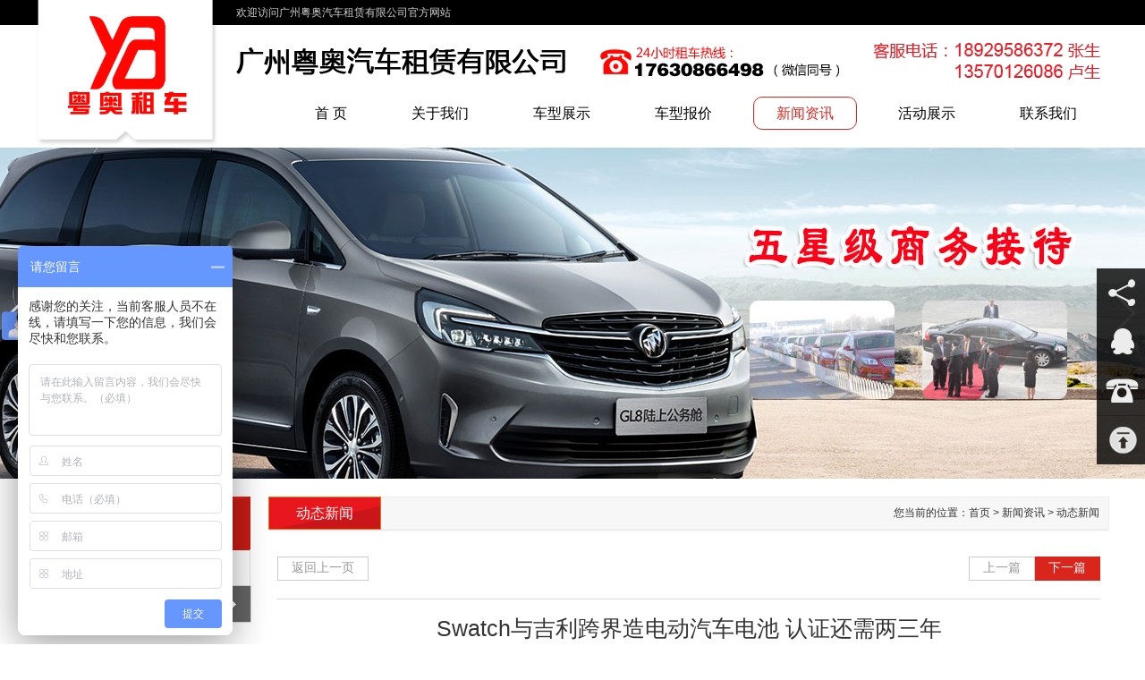

--- FILE ---
content_type: text/html; Charset=utf-8
request_url: http://gzyueao168.com/showinfo-2752.html
body_size: 5480
content:

<!DOCTYPE html>
<html>
<head>
<meta http-equiv="Content-Type" content="text/html; charset=utf-8" />
<title>Swatch与吉利跨界造电动汽车电池 认证还需两三年</title>
<meta name="keywords" content="广州包车,广州包车公司,广州包大巴车,广州大巴车出租,广州大巴租车,广州会议租车,广州婚庆租车,广州旅游租车,广州旅游租车公司,广州旅游租车价格,广州汽车租赁,广州商务租车,广州市租车,广州租车,广州租车公司,广州租车价格,广州租大巴车">
<meta name="description" content="广州粤奥汽车租赁有限公司13570126086是一家专业从事汽车租车服务,公司为了更好服务投入了各种类型车辆租赁,如：大巴车,婚庆租车,会议租车,旅游租车,商务租车等等,如有想了解这方面价格的可以随时拨打电话进行咨询.">
<link href="inc/web.css" rel="stylesheet" type="text/css"/>
<!--[if lt IE 9]><script type="text/javascript" src="inc/html5.js"></script><![endif]-->
<script type="text/javascript" src="inc/jquery.js"></script>
<script type="text/javascript" src="inc/jquery.plugin.js"></script>
<script type="text/javascript" src="inc/common.js"></script>
<script type="text/javascript">var indexn=4</script>
</head>

<body id="page4">
<header>
 <div class="kk">
  <div id="logo"><a href="http://www.gzyueao168.com">广州粤奥汽车租赁有限公司</a></div>
  <div id="od">欢迎访问广州粤奥汽车租赁有限公司官方网站</div>
  <div id="logo_name">广州粤奥汽车租赁有限公司</div>
  <nav id="menu">
   <ul>
    <li id="m1"><a href="index.html">首 页</a></li>
    
    <li id="m2"><a href="about.html">关于我们</a>
       
     <ul>
      
      <li><a href="about-8.html">公司简介</a></li>
      
      <li><a href="about-24.html" class="nobb">企业文化</a></li>
      
     </ul>
     
    </li>
    
    <li id="m3"><a href="product.html">车型展示</a>
       
     <ul>
      
      <li><a href="product-25.html">商务车系列</a></li>
      
      <li><a href="product-18.html">轿车系列</a></li>
      
      <li><a href="product-26.html">婚庆车系列</a></li>
      
      <li><a href="product-27.html">大中巴系列</a></li>
      
      <li><a href="product-28.html" class="nobb">港澳直通车系列</a></li>
      
     </ul>
     
    </li>
    
    <li id="m4"><a href="price.html">车型报价</a>
     
    </li>
    
    <li id="m5"><a href="news.html">新闻资讯</a>
       
     <ul>
      
      <li><a href="news-41.html">租车常识</a></li>
      
      <li><a href="news-12.html" class="nobb">动态新闻</a></li>
      
     </ul>
     
    </li>
    
    <li id="m6"><a href="events.html">活动展示</a>
     
    </li>
    
    <li id="m7"><a href="contact.html">联系我们</a>
     
    </li>
    
   </ul>
  </nav>
 </div>
</header>
<div class="swiper-container">
 <div class="swiper-wrapper">
  
  <div class="swiper-slide" style="background-image:url(UploadFiles/20211227113557723.jpg)"></div>
  
  <div class="swiper-slide" style="background-image:url(UploadFiles/2021122711316618.jpg)"></div>
  
 </div>
 <div class="swiper-pagination"></div>
 <div class="swiper-button-next swiper-button-white"></div>
 <div class="swiper-button-prev swiper-button-white"></div>
</div>

<div id="mid" class="kk">
 <section id="mid_lt">
  <h1>新闻资讯</h1>
  
  <div class="type nobt"><a href="news-41.html">租车常识</a></div>
  
  <div class="type on"><a href="news-12.html">动态新闻</a></div>
  
 </section>
 <div id="mid_rt">
  <div id="rt_tit"><span class="fright px12">您当前的位置：<a href="http://www.gzyueao168.com/index.html">首页</a> > <a href='news.html'>新闻资讯</a> > <a href='news-12.html'>动态新闻</a></span><div>动态新闻</div></div>
  <div id="rt_con">
   <div id="showinfo">
    <div class="btn1 fleft"><a href="javascript:void(0)" onClick="history.back()">返回上一页</a></div>
    <div class="btn2 fright"><a href="showinfo-2751.html">下一篇</a></div>
    <div class="btn1 fright"><a href="showinfo-2753.html">上一篇</a></div>
    <div class="clear"></div>
    <h1>Swatch与吉利跨界造电动汽车电池 认证还需两三年</h1>
    <div class="mt10 fright">
     <span class="fleft mt5">更新日期：2017年3月24日</span>
     <span class="fb"><a href="javascript:void(0)" onClick="$('#font').attr('class','px18')" title="大字">大字</a></span>
     <span class="fs"><a href="javascript:void(0)" onClick="$('#font').attr('class','px12')" title="小字">小字</a></span>
    </div>
    <div class="bdsharebuttonbox"><span class="fleft mt5">分享至：</span><a title="分享到新浪微博" data-cmd="tsina" class="sina"></a><a title="分享到微信" data-cmd="weixin" class="weixin"></a><a title="分享到QQ空间" class="qzone" data-cmd="qzone"></a><a title="分享到腾讯微博" class="tqq" data-cmd="tqq"></a><a title="分享到QQ好友" class="sqq" data-cmd="sqq"></a></div>
    <div class="line"></div>
     
    <article id="font" class="px14"><p style="margin: 0px 0px 28px; padding: 0px; line-height: 28px; word-break: break-word; font-family: 微软雅黑, Arial, Helvetica, sans-serif; font-size: 16px; text-indent: 2em;">据报道，瑞士表商Swatch集团CEO Nick Hayek在日前接受采访时表示旗下公司Belenos Clean Power（BCP）牵头研发的电动汽车电池需要再耗费两至三年时间加以认证。</p><p style="margin: 0px 0px 28px; padding: 0px; line-height: 28px; word-break: break-word; font-family: 微软雅黑, Arial, Helvetica, sans-serif; font-size: 16px; text-indent: 2em;">Nick Hayek 表示：“我们已经开始在巴塞尔州伊廷根镇（瑞士）测试一个电池原型，我们也会在这里和吉利公司测试合作的首批电池。不过我们还需要花两至三年时间才能获得相关认证。”</p><p style="margin: 0px 0px 28px; padding: 0px; line-height: 28px; word-break: break-word; font-family: 微软雅黑, Arial, Helvetica, sans-serif; font-size: 16px; text-indent: 2em;">曾有外媒指出Swatch集团已与中国汽车厂商吉利签订谅解备忘录，允许吉利使用 Swatch 旗下研究公司Belenos 研发的创新性电池，但未有透露合约金额。</p><p style="margin: 0px 0px 28px; padding: 0px; line-height: 28px; word-break: break-word; font-family: 微软雅黑, Arial, Helvetica, sans-serif; font-size: 16px; text-indent: 2em;">Nick Hayek近几年来早有表示打算将Swatch集团领向一个全新的方向，计划发布电动汽车电池，至2020年的销售总额目标100亿至150亿美元。但是投资者认为该项计划太烧钱也不现实。</p><p style="margin: 0px 0px 28px; padding: 0px; line-height: 28px; word-break: break-word; font-family: 微软雅黑, Arial, Helvetica, sans-serif; font-size: 16px; text-indent: 2em;">Belenos Clean Power公司为Hayek的父亲于2008年成立，目前Swatch持有其51%的股权，是BCP多数股权控股方。该公司为电动自行车、无人机等设计电池。</p><p style="margin: 0px 0px 28px; padding: 0px; line-height: 28px; word-break: break-word; font-family: 微软雅黑, Arial, Helvetica, sans-serif; font-size: 16px; text-indent: 2em;">Hayek 曾表示，与苏黎世联邦理工学院(ETH Zurich)共同研发的新电池的性能至少比普通电池强30%。Nick Hayek表示，其公司研发的电池将比松下为特斯拉研发的电池重量轻三分之一，但充电速度却快一倍。</p><p style="margin: 0px 0px 28px; padding: 0px; line-height: 28px; word-break: break-word; font-family: 微软雅黑, Arial, Helvetica, sans-serif; font-size: 16px; text-indent: 2em;">由于销量不佳，Swatch日前削减了股息和固定成本。Swatch公司指出今年公司可以恢复稳健增长。Hayek认为今年机会大于风险。</p><p style="margin: 0px 0px 28px; padding: 0px; line-height: 28px; word-break: break-word; font-family: 微软雅黑, Arial, Helvetica, sans-serif; font-size: 16px; text-indent: 2em;">目前该表商没有工厂裁员或转移生产的情况发生。Hayek称：“我们保留公司人员，愿意利润少点，要让我们的人受到鼓舞和激励。这是我们的理念。”</p></article>
	
    <div class="line"></div>
    
    <div class="px14">上一篇：<a href="showinfo-2753.html">特斯拉Autopilot再次更新 提高最高限速\增加侧撞警示</a></div>
    				
    <div class="px14">下一篇：<a href="showinfo-2751.html">1500马力电动超跑将问世 最高时速400km/h</a></div>
    
   </div>
  </div>
 </div>
 <div class="clear"></div>
</div>
<footer>
 <div class="kk">
  <div class="tel">咨询热线：<span>13570126086</span><font class="px14">服务时间：09:00-22:00</font></div>
  <div class="btm">版权所有 &#169; 2023 广州粤奥汽车租赁有限公司 <a style="COLOR: rgb(192,192,192)" target="_blank" href="http://beian.miit.gov.cn/">粤ICP备19063315号</a><br>
地址：广州市天河区棠安路119号之一金悦大厦510房<br>
网址：www.gzyueao168.com &nbsp;邮箱：1228184675@qq.com<br>
网站所有图片未经许可不得转载，盗图必究！
<div><a href="http://www.gzyueao168.com/sitemap.xml" style="color: rgb(255, 0, 0);">网站地图</a></div><script type="text/javascript">var cnzz_protocol = (("https:" == document.location.protocol) ? " https://" : " http://");document.write(unescape("%3Cspan id='cnzz_stat_icon_1264696167'%3E%3C/span%3E%3Cscript src='" + cnzz_protocol + "s22.cnzz.com/stat.php%3Fid%3D1264696167%26show%3Dpic' type='text/javascript'%3E%3C/script%3E"));</script></div>
  <div class="ewm">
   <ul>
    <li><img src="UploadFiles/20174611234267.png" width="110">手机官网二维码</li>
    <li><img src="UploadFiles/20174611242797.png" width="110">官网微信二维码</li>
   </ul>
  </div>
  <div class="clear"></div>
 </div>
</footer>
<div id="online">
 <ul>
  <li><div class="sidebox"></div><div class="tb1"><div class="bdsharebuttonbox"><span class="fleft">分享至：</span><a title="分享到新浪微博" data-cmd="tsina" class="sina"></a><a title="分享到微信" data-cmd="weixin" class="weixin"></a><a title="分享到QQ空间" class="qzone" data-cmd="qzone"></a><a title="分享到腾讯微博" class="tqq" data-cmd="tqq"></a><a title="分享到QQ好友" class="sqq" data-cmd="sqq"></a></div></div></li>
  <li><div class="sidebox"></div><a href="tencent://message/?uin=1228184675&amp;Site=&amp;Menu=yes" target="_blank"><div class="tb2">QQ客服</div></a></li>
  <li><div class="sidebox"></div><div class="tb3">13570126086</div></li>
  <li class="nobb"><div class="sidebox"></div><div class="tb4">返回顶部</div></li>
 </ul>
</div>
<script>
with(document)0[(getElementsByTagName('head')[0]||body).appendChild(createElement('script')).src='http://bdimg.share.baidu.com/static/api/js/share.js?cdnversion='+~(-new Date()/36e5)];
</script>
<script>
var _hmt = _hmt || [];
(function() {
  var hm = document.createElement("script");
  hm.src = "https://hm.baidu.com/hm.js?8ce8bbfec9e03194e6351aa3e57136cb";
  var s = document.getElementsByTagName("script")[0]; 
  s.parentNode.insertBefore(hm, s);
})();
</script>

</body>
</html>


--- FILE ---
content_type: text/css
request_url: http://gzyueao168.com/inc/web.css
body_size: 6384
content:
@import url("hover.css");
@import url("animate.css");
@import url("swiper.css");
@font-face {
	font-family: 'ImpactLTStd';
	src: url('fonts/ImpactLTStd.eot');
	src: local('?'), 
	     url('fonts/ImpactLTStd.woff') format('woff'),
		 url('fonts/ImpactLTStd.ttf') format('truetype'),
		 url('fonts/ImpactLTStd.svg') format('svg');
	font-weight: normal;
	font-style: normal;
}
*{margin:0px; padding:0px;}
body{font-size:12px; color:#333; font-family:"微软雅黑", Arial, Helvetica, sans-serif;}
ul{list-style-type:none;}
img{border:0;}

a:link {
	color: #333;
	text-decoration: none;
}
a:visited {
	text-decoration: none;
	color: #333;
}
a:hover {
	text-decoration: none;
	color:#C00;
}
a:active {
	text-decoration: none;
}

a.wl:link,a.wl:visited,a.wl:active {color:#FFF;text-decoration:none;}
a.wl:hover {color:#F90;}

a.wb:link,a.wb:visited,a.wb:active {color:#069;text-decoration:none;}
a.wb:hover {color:#C00;}

a.wr:link,a.wr:visited,a.wr:active {color:#C00;text-decoration:none;}
a.wr:hover {color:#000;}

a.wg:link,a.wg:visited,a.wg:active {color:#999;text-decoration:none;}
a.wg:hover {color:#C00;}

.f_black {color:#000;}
.f_red   {color:#C00;}
.f_white {color:#FFF;}
.f_gray  {color:#999;}
.f_orange{color: #F90;}
.f_green {color:#66A228;}
.f_blue  {color:blue;}
.f_mblue {color:#1B75BC;}
.f_dblue {color:#233F6F;}
.f_gold  {color:#F60;}
.f_pink  {color:#B5084A;}
.f_Arial {font-family:Arial, Helvetica, sans-serif;}
.f_yk    {font-family:"微软雅黑";}
.blod    {font-weight:bold;}
.noblod  {font-weight:normal;}
.px10    {font-size:10px;}
.px11    {font-size:11px;}
.px12    {font-size:12px;}
.px13    {font-size:13px;}
.px14    {font-size:14px;}
.px15    {font-size:15px;}
.px16    {font-size:16px;}
.px18    {font-size:18px;}
.px20    {font-size:20px;}
.px25    {font-size:25px;}
.input   {height:18px; border:solid 1px #ccc; margin-left:5px; padding:3px;}
.fleft   {float:left;}
.fright  {float:right;}
.mt5     {margin-top:5px;}
.mt10    {margin-top:10px;}
.mt15    {margin-top:15px;}
.mt20    {margin-top:20px;}
.mt25    {margin-top:25px;}
.mt35    {margin-top:35px;}
.mt45    {margin-top:45px;}
.pl10    {padding-left:10px;}
.line    {background: url(../images/line.png) repeat-x left center;height:18px;width:100%;margin:0px auto;clear:both;}
.clear   {clear:both; line-height:0px;}
.banner  { clear:both; width:100%; position:relative; overflow:hidden;}
.banner div{ width:1920px; position:absolute; left:50%; margin-left:-960px; top:0; text-align:center;}

.kk {
	width:1200px;
	margin:0 auto;
}
header:before {
	content:"";
	position:absolute;
	width:100%;
	height:28px;
	background:#000;
	z-index:-1;
}
header #logo {
	float:left;
	height:165px;
	background:url(../images/logo.png) no-repeat center 15px;
	position:relative;
}
header #logo:before {
	content:"";
	position:absolute;
	width:204px;
	height:165px;
	background:url(../images/logo_bg.png) no-repeat;
	z-index:-1;
}
header #logo a {
	display:block;
	width:204px;
	height:165px;
	font-size:0;
}
header #od {
	height:28px;
	line-height:28px;
	text-indent:20px;
	color:#CCC;
}
header #logo_name {
	float:left;
	margin-left:20px;
	width:970px;
	height:80px;
	background:url(../images/logo_name.png) no-repeat left center;
	font-size:0;
}
header #tel {
	float:right;
	font-size:18px;
	color:#ff0018;
	height:80px;
	line-height:80px;
}
header #menu {
	float:right;
	height:35px;
}
header #menu li {
	float: left;
	padding:0 10px 10px 10px;
	position:relative;
}
header #menu li a {
	display:block;
	height: 35px;
	line-height: 35px;
	font-size:16px;
	color:#000;
	padding:0 25px;
	border:solid 1px #FFF;
	-webkit-transition: all 0.3s ease-in-out;
    -moz-transition: all 0.3s ease-in-out;
    -o-transition: all 0.3s ease-in-out;
    -ms-transition: all 0.3s ease-in-out;
    transition: all 0.3s ease-in-out;
	-moz-border-radius: 10px;
	-webkit-border-radius: 10px;
	border-radius: 10px;
}
header #menu li a:hover {
	color:#da251d;
	border:solid 1px #da251d;
	-webkit-transition: all 0.3s ease-in-out;
    -moz-transition: all 0.3s ease-in-out;
    -o-transition: all 0.3s ease-in-out;
    -ms-transition: all 0.3s ease-in-out;
    transition: all 0.3s ease-in-out;
}
header #menu li:hover > a {
	color:#da251d;
	border:solid 1px #da251d;
}
#home header #menu li#m1 > a,#page1 header #menu li#m2 > a,#page2 header #menu li#m3 > a,#page3 header #menu li#m4 > a,#page4 header #menu li#m5 > a,#page5 header #menu li#m6 > a,#page6 header #menu li#m7 > a {
	color:#da251d;
	border:solid 1px #da251d;
}
header #menu li ul {
    width:120px;
	position:absolute;
	background:#EEE;
	display:none;
	top:40px;
	left:8px;
	filter: Alpha(opacity=95);   
	-moz-opacity:.95;   
	opacity:0.95;
	z-index:999;
	-moz-border-radius: 10px;
	-webkit-border-radius: 10px;
	border-radius: 10px;
}
header #menu li ul li{
	padding:0;
	width:120px;
	position:relative;
}
header #menu li ul li a {
	display:block;
    padding:5px;
	font-size:12px;
	font-weight:normal;
	width:110px;
	height:auto;
	line-height:18px;
	color:#333;
	font-family:Arial;
	text-align:center;
	border:none;
	border-bottom:solid 1px #DDD;
	-moz-border-radius: 0px;
	-webkit-border-radius: 0px;
	border-radius: 0px;

}
header #menu li ul li a:hover,header #menu li ul li:hover > a{
	color:#FFF;
	line-height:18px;
	font-weight:normal;
	background-color:#da251d;
	border:none;
	border-bottom:solid 1px #da251d;
}
header #menu li ul li a.nobb,header #menu li ul li a.nobb:hover,header #menu li ul li:hover > a.nobb {
	border:none;
}
.swiper-container {
    width: 100%;
    height: 370px;
}
.swiper-container .swiper-slide {
    background-position: center;
    background-size: cover;
}
#mid .hmpro {
	margin:50px 0;
}
#mid .hmpro h1 {
	text-align:center;
	font-size:35px;
	font-weight:normal;
}
#mid .hmpro h1 span {
	display:block;
	font-size:16px;
	text-transform:uppercase;
}
#mid .hmpro .menu {
	text-align:center;
	margin:10px 0;
	font-size:0px;
}
#mid .hmpro .menu li {
	display:inline-block;
	border:solid #DDD;
	border-width:1px 0;
	line-height:45px;
	font-size:16px;
	padding-right:30px;
	cursor:pointer;
}
#mid .hmpro .menu li.nopr {
	padding:0px;
}
#mid .hmpro .menu li span.on {
	display:block;
	line-height:45px;
	margin-bottom:-2px;
	color:#ed1b28;
	border-bottom:solid 2px #ed1b28;
}
#mid .hmpro article {
	display:none;
	width:1198px;
	margin:30px auto 0 auto;
}
#mid .hmpro article.on {
	display:block;
}
#mid .hmpro article .proli {
	float:left;
	width:270px;
	margin-right:34px;
	margin-bottom:34px;
	border:solid 2px #EEE;
	-moz-border-radius:10px;
	-webkit-border-radius:10px;
	border-radius:10px;
	overflow:hidden;
}
#mid .hmpro article .proli.nomr {
	margin-right:0;
}
#mid .hmpro article .proli:hover {
	border:solid 2px #ed1b28;
}
#mid .hmpro article .proli img {
	width: 100%;
	height: 220px;
	-moz-border-radius: 10px 10px 0px 0px;
	-webkit-border-radius: 10px 10px 0px 0px;
	border-radius: 10px 10px 0px 0px;
	vertical-align:bottom;
}
#mid .hmpro article .proli h3 {
	line-height:40px;
	height:40px;
	background:#f1f0f0;
	font-size:14px;
	font-weight:normal;
	text-align:center;
	-moz-border-radius: 0px 0px 10px 10px;
	-webkit-border-radius: 0px 0px 10px 10px;
	border-radius: 0px 0px 10px 10px;
}
#mid .hmpro article .more a {
	display:block;
	width:180px;
	height:30px;
	line-height:30px;
	border:solid 1px #DDD;
	text-align:center;
	font-size:14px;
	margin:0 auto;
	-moz-border-radius:10px;
	-webkit-border-radius:10px;
	border-radius:10px;
}
#mid .newsab {
	background:#eaeef1;
	padding:50px 0;
}
#mid .newsab h1 {
	text-align:center;
	font-size:35px;
	font-weight:normal;
}
#mid .newsab h1 span {
	display:block;
	font-size:16px;
	text-transform:uppercase;
}
#mid .hmnews {
	float:left;
	width:545px;
	height:380px;
	padding:20px;
	margin-top:30px;
	background:#FFF;
}
#mid .hmnews h2 {
	height:40px;
	border-bottom:solid 2px #ed1b28;
	font-weight:normal;
}
#mid .hmnews h2 div {
	float:left;
	padding:0 15px;
	line-height:40px;
	font-size:16px;
	cursor:pointer;
}
#mid .hmnews h2 div.on {
	background:#ed1b28;
	color:#FFF;
	-moz-border-radius:8px 8px 0px 0px;
	-webkit-border-radius:8px 8px 0px 0px;
	border-radius:8px 8px 0px 0px;
}
#mid .hmnews ul {
	padding:15px 0px;
	display:none;
}
#mid .hmnews ul.on {
	display:block;
}
#mid .hmnews ul img {
	width:180px;
	height:120px;
	float:left;
	background:#EEE;
	margin-right:10px;
	margin-bottom:10px;
}
#mid .hmnews ul h3 {
	font-size:16px;
	height:25px;
	line-height:25px;
	overflow:hidden;
	white-space:nowrap;
	text-overflow:ellipsis;
}
#mid .hmnews ul article {
	line-height:24px;
	font-size:13px;
	text-align:justify;
	color:#666;
}
#mid .hmnews ul li {
	line-height:32px;
	height:32px;
	overflow:hidden;
	border-bottom: dotted 1px #CCC;
	background: url(../images/tb.png) no-repeat left center;
	padding-left:10px;
	font-size:14px;
}
#mid .hmnews ul li.nobb {
	border-bottom:none;
}
#mid .hmab {
	float:right;
	width:545px;
	height:380px;
	padding:20px;
	margin-top:30px;
	background:#FFF;
	overflow:hidden;
}
#mid .hmab h2 {
	height:40px;
	border-bottom:solid 2px #ed1b28;
	font-weight:normal;
}
#mid .hmab h2 div {
	float:left;
	padding:0 15px;
	line-height:40px;
	font-size:16px;
	background:#ed1b28;
	color:#FFF;
	-moz-border-radius:8px 8px 0px 0px;
	-webkit-border-radius:8px 8px 0px 0px;
	border-radius:8px 8px 0px 0px;
}
#mid .hmab article {
	line-height:24px;
	font-size:13px;
	text-align:justify;
}
#mid .hmab article img {
	width:100%;
	margin-top:10px;
}
#mid .huodong {
	width:1200px;
	position:relative;
	overflow:hidden;
	margin:30px auto;
}
#mid .huodong h1 {
	text-align:center;
	font-size:35px;
	font-weight:normal;
	margin-bottom:30px;
}
#mid .huodong h1 span {
	display:block;
	font-size:16px;
	text-transform:uppercase;
}
#mid .huodong .swiper-slide {
	width:260px;
	height:260px;
	border:solid 1px #DDD;
	padding:10px;
	-webkit-box-sizing:border-box;
	-moz-box-sizing:border-box;
	box-sizing:border-box;
	-moz-box-shadow:1px 1px 3px #CCC;
	-webkit-box-shadow:1px 1px 3px #CCC;
	box-shadow:1px 1px 3px #CCC;	
}
#mid .huodong .swiper-slide a {
    background-position: center;
    background-size: cover;
	height:200px;
	display:block;
}
#mid .huodong .swiper-slide a img {
	visibility:hidden;
}
#mid .huodong .swiper-slide h3 a {
	width:260px;
	margin:0 auto;
	font-size:16px;
	line-height:40px;
	height:40px;
	text-align:center;
	font-weight:normal;
	overflow:hidden;
	white-space:nowrap;
	text-overflow:ellipsis;
}
#mid .link h1 {
	font-size:16px;
}
#mid .link li {
	float:left;
	margin-right:20px;
	margin-top:10px;
}
footer {
	margin-top:20px;
	background:#272727;
	border-top:solid 5px #ed1b28;
	padding:20px 0;
}
footer .tel {
	float:left;
	background:url(../images/tel.png) no-repeat;
	padding-left:50px;
	margin-top:10px;
	color:#FFF;
	font-size:20px;
}
footer .tel span {
	display:block;
	font-size:35px;
	color:#FFF;
	font-family:"ImpactLTStd";
}
footer .btm {
	float:left;
	padding-left:50px;
	margin-top:10px;
	color:#FFF;
	font-size:14px;
	line-height:25px;
}
footer .ewm {
	float:right;
	color:#FFF;
	font-size:14px;
}
footer .ewm li {
	float:left;
	padding-left:30px;
	text-align:center;
	line-height:30px;
}
footer .ewm li img {
	display:block;
}
#mid_lt {
	width:240px;
	float:left;
	margin:20px 0;
	position:relative;
	top:0px;
}
#mid_lt h1 {
	height:45px;
	background:url(../images/tit.png) no-repeat;
	color:#EEE;
	font-size:20px;
	font-weight:normal;
	padding-top:15px;
	text-indent:15px;
	text-align:center;
}
#mid_lt h1 span {
	font-size:14px;
	text-transform:uppercase;
	font-family:Arial, Helvetica, sans-serif;
}
.type {
	height:40px;
	border:solid 1px #DDD;
	margin-top:-1px;
}
.type.nobt {
	border-top:none;
}
.type a {
	display:block;
	line-height:40px;
	font-size:14px;
	padding-left:15px;
}
.type.on {
	background:#666 url(../images/type_td.png) no-repeat 220px center;
	margin:-1px -1px 0 -1px;
}
.type.on a {
	color:#FFF;
}
.type_kk {
	border:solid #DDD;
	border-width:0 1px;
	padding:5px 0;
	background:#F8F8F8;
}
.stype {
	background: url(../images/line.png) repeat-x left bottom;
}
.stype.nobg {
	background:none;
}
.stype a {
	display:block;
	background: url(../images/tb1.png) no-repeat 15px center;
	color:#333;
	font-size:13px;
	font-weight:normal;
	padding-left:30px;
	line-height:35px;
}
.stype a:hover {
	color:#C00;
	margin:0px;
}
.stype a.on {
	color:#C00;
}
#mid_rt {
	float:right;
	width:940px;
	overflow:hidden;
	margin-top: 20px;
}
#rt_tit{
	border: solid 1px #EEE;
	line-height: 35px;
	height: 35px;
	font-size: 16px;
	background:#F7F7F7;
	-moz-box-shadow: 1px 0px 3px #CCC;
	-webkit-box-shadow: 1px 0px 3px #CCC;
	box-shadow: 1px 0px 3px #CCC;
	padding-right:10px;
}
#rt_tit div {
	background: url(../images/tit2.png) no-repeat left center #E77817;
	padding:0 30px;
	float:left;
	border:solid 1px #E77817;
	color:#FFF;
	margin-left:-1px;
	margin-top:-1px;
}
#rt_con {
	padding:10px 10px 30px 10px;
	line-height:28px;
}
#rt_con article a {
	text-decoration:underline;
	font-weight:bold;
}
.news_list{
    background:#F6F6F6;
	line-height:24px;
	height:24px;
	overflow:hidden;
	padding:5px 10px;
}
.news_list.wt{
    background:#FFF;
}
.news_list a{
	padding-left:10px;
	background: url(../images/tb.png) no-repeat left center;
	font-size:14px;
}
.ny_list {
	margin-top: 10px;
	width: 920px;
	overflow: hidden;
}
.ny_list li {
	float: left;
	height: 250px;
	width: 230px;
	overflow: hidden;
}
.ny_list .pic_img {
	height: 190px;
	width: 210px;
	text-align: center;
	border:solid 1px #DDD;
	margin:0 auto;
	-moz-box-shadow:1px 1px 3px #CCC;
	-webkit-box-shadow:1px 1px 3px #CCC;
	box-shadow:1px 1px 3px #CCC;
}
.ny_list .pic_img img {vertical-align: middle;margin-right: -1px;}
.ny_list .pic_img span {display: -moz-inline-box;/*针对火狐*/}
.ny_list .pic_img span {display: inline-block;vertical-align: middle;height: 100%;visibility: hidden;width: 1px;}
.ny_list .pic_tit {
	line-height:40px;
	text-align:center;
	height:40px;
	overflow: hidden;
	margin:0 auto;
	width: 214px;
}
.ny_list1 {
	width: 920px;
	overflow: hidden;
	margin-top: 10px;
}
.ny_list1 li {
	float: left;
	height: 240px;
	width: 230px;
	overflow: hidden;
}
.ny_list1 .pic_img2 {
	height: 190px;
	width: 210px;
	padding: 1px;
	border: 1px solid #DDD;
	text-align: center;
	background:#FFF;
	margin:0 auto;
	position:relative;
}
.ny_list1 .pic_img2 img {vertical-align: middle;margin-right: -1px;}
.ny_list1 .pic_img2 span {display: -moz-inline-box;/*针对火狐*/}
.ny_list1 .pic_img2 span {display: inline-block;vertical-align: middle;height: 100%;visibility: hidden;width: 1px;}
.ny_list1 .pic_img2 a .video {
    position:absolute;
	width:100%;
	height:100%;
	background:url(../images/video.png) center center no-repeat #333;
    filter: Alpha(opacity=20);-moz-opacity:.20;opacity:0.20;
}
.ny_list1 .pic_img2 a:hover .video {
    filter: Alpha(opacity=40);-moz-opacity:.40;opacity:0.40;
}
.ny_list1 .pic_tit2 {
	line-height:20px;
	text-align:center;
	overflow: hidden;
	height:40px;
	width: 210px;
	margin:5px auto 0 auto;
	font-size:14px;
}
.ny_list2 {
	width: 920px;
	margin-top: 25px;
	padding-bottom:20px;
	border-bottom: 1px dotted #DDD;
}
.ny_list2_img {
	float: left;
	height: 150px;
	width: 180px;
	text-align:center;
	padding: 1px;
	border:solid 1px #EEE;
	-moz-box-shadow:1px 1px 3px #EEE;
	-webkit-box-shadow:1px 1px 3px #EEE;
	box-shadow:1px 1px 3px #EEE;
	-moz-border-radius:5px;
	-webkit-border-radius:5px;
	border-radius:5px;
}
.ny_list2_img img {vertical-align: middle;margin-right: -1px;}
.ny_list2_img span {display: -moz-inline-box;/*针对火狐*/}
.ny_list2_img span {display: inline-block;vertical-align: middle;height: 100%;visibility: hidden;width: 1px;}
.ny_list2_main {
	float: right;
	width: 710px;
}
.ny_list2_main h3 {
	font-size: 14px;
	height: 30px;
	border-bottom: 1px solid #DDD;
}
.ny_list2_main h3 img {
	vertical-align:text-bottom;
}
.ny_list2_main p {
	line-height: 24px;
	color:#666;
	font-size:13px;
}
.down {
	height: 80px;
}
.down h3 {
	font-size: 14px;
	line-height: 30px;
	height: 30px;
}
.down div {
	background: #EEE;
	height: 35px;
	border-top: 1px solid #DDD;
	line-height: 35px;
	padding-left: 10px;
	padding-right: 10px;
}
#showinfo {
	padding:20px 0px;
	border-top:none;
	line-height:25px;
}
#showinfo .btn1 a {
	background:#FFF;
	border:1px solid #CCC;
	color:#999;
	height:25px;
	line-height:23px;
	text-align:center;
	margin:0px;
	padding:0 15px;
	display:block;
	font-size:14px;
}
#showinfo .btn1 a:hover {
    -webkit-transition: all 0.3s ease-in-out;
    -moz-transition: all 0.3s ease-in-out;
    -o-transition: all 0.3s ease-in-out;
    -ms-transition: all 0.3s ease-in-out;
    transition: all 0.3s ease-in-out;
	background:#da251c;
	color:#FFF;
	border:1px solid #da251c;
}
#showinfo .btn2 a {
	background:#da251c;
	border:1px solid #da251c;
	color:#FFF;
	height:25px;
	line-height:23px;
	text-align:center;
	margin:0px;
	padding:0 15px;
	display:block;
	font-size:14px;
	margin-left:-1px;
}
#showinfo .btn2 a:hover {
    -webkit-transition: all 0.3s ease-in-out;
    -moz-transition: all 0.3s ease-in-out;
    -o-transition: all 0.3s ease-in-out;
    -ms-transition: all 0.3s ease-in-out;
    transition: all 0.3s ease-in-out;
	background:#FFF;
	border:1px solid #CCC;
	color:#999;
}
#showinfo h1 {
	margin-top:20px;
	border-top:solid 1px #DDD;
	text-align:center;
	padding:20px 0;
	font-size:25px;
	font-weight:normal;
}
#showinfo .fb a{
    width:25px;
	height:25px;
	margin: 0 5px 0 15px;
	float:left;
	font-size:0;
	display:block;
	background: url(../images/icon.png) no-repeat 0px 0px;
}
#showinfo .fb a:hover{
	background: url(../images/icon.png) no-repeat -71px 0px;
}
#showinfo .fs a{
    width:25px;
	height:25px;
	float:left;
	font-size:0;
	display:block;
	background: url(../images/icon.png) no-repeat -35px 0px;
}
#showinfo .fs a:hover{
	background: url(../images/icon.png) no-repeat -106px 0px;
}
#showinfo article {
	margin-top:20px;
	line-height:28px;
	padding:10px;
}
#showinfo article a {
	text-decoration:underline;
	font-weight:bold;
}
#showinfo #bpicmain {
	width: 700px;
	margin:20px auto 0 auto;
	border:solid 1px #EEE;
	height:450px;
	position:relative;
}
#showinfo #bpic {
	width: 700px;
	text-align:center;
	height:450px;
	position:absolute;
	z-index:99;
}
#showinfo #bpic img {vertical-align: middle;margin-right: -1px;position:relative;z-index:1}
#showinfo #bpic span {display: -moz-inline-box;/*针对火狐*/}
#showinfo #bpic span {display: inline-block;vertical-align: middle;height: 100%;visibility: hidden;width: 1px;}
#showinfo #bpic_lt {
	height: 450px;
	width: 150px;
	position: absolute;
	left: 0px;
	top: 0px;
	z-index:100;
	background: #FFF;
	filter: Alpha(opacity=0);   
	-moz-opacity:0;   
	opacity:0;
}
#showinfo #bpic_rt {
	height: 450px;
	width: 150px;
	position: absolute;
	right: 0px;
	top: 0px;
	z-index:100;
	background: #FFF;
	filter: Alpha(opacity=0);   
	-moz-opacity:0;   
	opacity:0;
}
#showinfo #bpic_ct {
	height: 450px;
	width: 400px;
	position: absolute;
	left: 150px;
	top: 0px;
	z-index:100;
	background: #FFF;
	filter: Alpha(opacity=0);   
	-moz-opacity:0;   
	opacity:0;
}
#showinfo #bbtn_c {
	background:url(../images/bigpic.png) no-repeat center center;
	width: 60px;
	height: 60px;
	position: absolute;
	left: 320px;
	top:195px;
	z-index:101;
	display:none;
	cursor:pointer;
}
#showinfo #bbtn_l {
	width: 60px;
	height: 60px;
	background: url(../images/butl.png) no-repeat;
	_background:none;
	_filter:progid:DXImageTransform.Microsoft.AlphaImageLoader(enabled=true, sizingMethod=crop, src='../images/butl.png');
	float:left;
	cursor:pointer;
	position:absolute;
	left:10px;
	top:195px;
	z-index:101;
	display:none;
}
#showinfo #bbtn_r {
	width: 60px;
	height: 60px;
	background: url(../images/butr.png) no-repeat;
	_background:none;
	_filter:progid:DXImageTransform.Microsoft.AlphaImageLoader(enabled=true, sizingMethod=crop, src='../images/butr.png');
	float:left;
	cursor:pointer;
	position:absolute;
	right:10px;
	top:195px;
	z-index:101;
	display:none;
}
#showinfo #spic {
	width: 610px;
	height: 64px;
	margin:0 auto;
}
#showinfo #sbtn_l {
	width: 14px;
	height: 20px;
	margin: 22px 8px 0px 8px;
	_margin: 22px 5px 0px 5px;	
	background: url(../images/arrow_l.png) no-repeat;
	_background:none;
	_filter:progid:DXImageTransform.Microsoft.AlphaImageLoader(enabled=true, sizingMethod=crop, src='../images/arrow_l.png');
	float:left;
	cursor:pointer;
}
#showinfo #sbtn_r {
	width: 14px;
	height: 20px;
	margin: 22px 8px 0px 8px;
	_margin: 22px 5px 0px 5px;	
	background: url(../images/arrow_r.png) no-repeat;
	_background:none;
	_filter:progid:DXImageTransform.Microsoft.AlphaImageLoader(enabled=true, sizingMethod=crop, src='../images/arrow_r.png');
	float:left;
	cursor:pointer;
}
#showinfo #spic_con {
	float: left;
	height: 64px;
	width: 550px;
	position: relative;
	overflow:hidden;
}
#showinfo #spic_con ul{
    position:absolute;
}
#showinfo #spic_con li{
    float:left;
	width:110px;
	height:64px;
}
#showinfo .spic_img {
	height:60px;
	width: 90px;
	border:solid 2px #EEE;
	margin: 0 auto;
	text-align:center;
}
#showinfo .cur{border:solid 2px #da251c;}
#form_msg .ipt {
	width:97%;
	border:solid 1px #CCC;
	height:33px;
	line-height:33px;
	padding:0 1%;
	margin-top:10px;
}
#form_msg .ipt:focus {
	border:solid 1px #da251c;
	-moz-box-shadow:1px 1px 3px #da251c;
	-webkit-box-shadow:1px 1px 3px #da251c;
	box-shadow:1px 1px 3px #da251c;
}
#form_msg textarea {
	width:97%;
	padding:1%;
	height:60px;
	line-height:20px;
	border:solid 1px #CCC;
	margin-top:10px;
}
#form_msg textarea:focus {
	border:solid 1px #da251c;
	-moz-box-shadow:1px 1px 3px #da251c;
	-webkit-box-shadow:1px 1px 3px #da251c;
	box-shadow:1px 1px 3px #da251c;
}
#form_msg .btn {
	background:#da251c;
	border:1px solid #da251c;
	color:#FFF;
	height:35px;
	line-height:30px;
	text-align:center;
	margin-top:15px;
	margin-right:10px;
	cursor:pointer;
	padding:0 30px;
	font-family:"微软雅黑";
	font-size:18px;
}
#form_msg .btn:hover {
    -webkit-transition: all 0.3s ease-in-out;
    -moz-transition: all 0.3s ease-in-out;
    -o-transition: all 0.3s ease-in-out;
    -ms-transition: all 0.3s ease-in-out;
    transition: all 0.3s ease-in-out;
	background:#FFF;
	color:#da251c;
}
#video {
	width:100%;
	height:500px;
	margin-top:20px;
}

.bdsharebuttonbox .sina {
	width:10px;
	height:25px;
	background:url(../images/share_icon.png) no-repeat -50px 0px;
}
.bdsharebuttonbox .weixin {
	width:10px;
	height:25px;
	background:url(../images/share_icon.png) no-repeat 0px 0px;
}
.bdsharebuttonbox .qzone {
	width:10px;
	height:25px;
	background:url(../images/share_icon.png) no-repeat -150px 0px;
}
.bdsharebuttonbox .tqq {
	width:10px;
	height:25px;
	background:url(../images/share_icon.png) no-repeat -100px 0px;
}
.bdsharebuttonbox .sqq {
	width:10px;
	height:25px;
	background:url(../images/share_icon.png) no-repeat -200px 0px;
}
#online {
	position:fixed;
	width:54px;
	height:220px;
	right:0;
	bottom:200px;
	z-index:9999;
}
#online ul li {
	width:54px;
	height:54px;
	float:left;
	position:relative;
	border-bottom:1px solid #222;
	cursor:pointer;
}
#online ul li.nobb {
	border:none;
}
#online ul li .sidebox{
	position: absolute;
	width: 54px;
	height: 54px;
	top: 0;
	right: 0;
	background:#000;
	opacity: 0.8;
	filter: Alpha(opacity=80);
	z-index:100;
}
#online ul li .tb1 {
	position: absolute;
	height: 46px;
	top: 0;
	right: -230px;
	width:230px;
	padding-left:54px;
	z-index:101;
	color:#FFF;
	line-height:35px;
	font-size:14px;
	padding-top:8px;
	background: url(../images/online.png) no-repeat 10px 12px;
	-webkit-transition: all 0.5s ease-in-out;
    -moz-transition: all 0.5s ease-in-out;
    -o-transition: all 0.5s ease-in-out;
    -ms-transition: all 0.5s ease-in-out;
    transition: all 0.5s ease-in-out;
}
#online ul li .tb1:hover {
	-webkit-transition: all 0.5s ease-in-out;
    -moz-transition: all 0.5s ease-in-out;
    -o-transition: all 0.5s ease-in-out;
    -ms-transition: all 0.5s ease-in-out;
    transition: all 0.5s ease-in-out;
	background:#ca403f url(../images/online.png) no-repeat 10px 12px;
	right: 0;
}
#online ul li .tb2 {
	position: absolute;
	height: 54px;
	top: 0;
	right: -80px;
	width:80px;
	padding-left:54px;
	z-index:101;
	color:#FFF;
	line-height:54px;
	font-size:14px;
	background: url(../images/online.png) no-repeat 10px -50px;
	-webkit-transition: all 0.5s ease-in-out;
    -moz-transition: all 0.5s ease-in-out;
    -o-transition: all 0.5s ease-in-out;
    -ms-transition: all 0.5s ease-in-out;
    transition: all 0.5s ease-in-out;
}
#online ul li .tb2:hover {
	-webkit-transition: all 0.5s ease-in-out;
    -moz-transition: all 0.5s ease-in-out;
    -o-transition: all 0.5s ease-in-out;
    -ms-transition: all 0.5s ease-in-out;
    transition: all 0.5s ease-in-out;
	background:#ca403f url(../images/online.png) no-repeat 10px -50px;
	right: 0;
}
#online ul li .tb3 {
	position: absolute;
	height: 54px;
	top: 0;
	right: -110px;
	width:110px;
	padding-left:54px;
	z-index:101;
	color:#FFF;
	line-height:54px;
	font-size:14px;
	background: url(../images/online.png) no-repeat 10px -110px;
	-webkit-transition: all 0.5s ease-in-out;
    -moz-transition: all 0.5s ease-in-out;
    -o-transition: all 0.5s ease-in-out;
    -ms-transition: all 0.5s ease-in-out;
    transition: all 0.5s ease-in-out;
	overflow:hidden;
}
#online ul li .tb3:hover {
	-webkit-transition: all 0.5s ease-in-out;
    -moz-transition: all 0.5s ease-in-out;
    -o-transition: all 0.5s ease-in-out;
    -ms-transition: all 0.5s ease-in-out;
    transition: all 0.5s ease-in-out;
	background:#ca403f url(../images/online.png) no-repeat 10px -110px;
	right: 0;
}
#online ul li .tb4 {
	position: absolute;
	height: 54px;
	width: 54px;
	top: 0;
	right:-54px;
	padding-left:54px;
	z-index:101;
	color:#FFF;
	line-height:54px;
	font-size:14px;
	background: url(../images/online.png) no-repeat 10px -170px;
	-webkit-transition: all 0.5s ease-in-out;
    -moz-transition: all 0.5s ease-in-out;
    -o-transition: all 0.5s ease-in-out;
    -ms-transition: all 0.5s ease-in-out;
    transition: all 0.5s ease-in-out;
}
#online ul li .tb4:hover {
	-webkit-transition: all 0.5s ease-in-out;
    -moz-transition: all 0.5s ease-in-out;
    -o-transition: all 0.5s ease-in-out;
    -ms-transition: all 0.5s ease-in-out;
    transition: all 0.5s ease-in-out;
	background:#ca403f url(../images/online.png) no-repeat 10px -170px;
}

--- FILE ---
content_type: application/javascript
request_url: http://gzyueao168.com/inc/common.js
body_size: 898
content:
function ImgAuto(i,MaxW,MaxH){var o=new Image();o.src=i.src;var w=o.width;var h=o.height;var t;if (w>MaxW){t=MaxW;}else{t=w;}if ((h*t/w)>MaxH){i.height=MaxH;i.width=MaxH/h*w;}else{i.width=t;i.height=t/w*h;}}

$(document).ready(function(){	
  $('#menu>ul>li').mousemove(function(){
    $(this).find('ul').slideDown(500);
  });
  $('#menu>ul>li').mouseleave(function(){
    $(this).find('ul').stop(false,true).slideUp(100);
  });
  //
  $(window).scroll(function(){
	var mtop=$("footer").offset().top - $(window).scrollTop();//某元素到浏览器顶部距离
	if ($("#mid_lt").height()<$(window).height()&&$("#mid_lt").height()<$("#mid_rt").height()){
	  if($(this).scrollTop()>$("#mid_rt").offset().top&&$("#mid_lt").height()<mtop){$("#mid_lt").css({"position":"fixed","margin-top":"0px"})} else{$("#mid_lt").css({"position":"relative","margin-top":"20px"})};
	}
  });
  $("#online>ul>li>.tb4").click(function(){$('body,html').animate({scrollTop:0},500);});
  //
  window.onload=function(){
    $(".banner").height($(".banner>div").find("img").height()).find("div").height($(".banner>div").find("img").height());
	var config = {
	 reset:  false,
	 move: '50px'
	}
	window.sr = new scrollReveal(config);
  }
  //
  var swiper = new Swiper('.swiper-container', {
	  nextButton: '.swiper-button-next',
	  prevButton: '.swiper-button-prev',
	  pagination: '.swiper-pagination',
	  paginationClickable: true,
	  loop: true,
	  autoplay: 2500,
	  effect: "fade",
  });
});